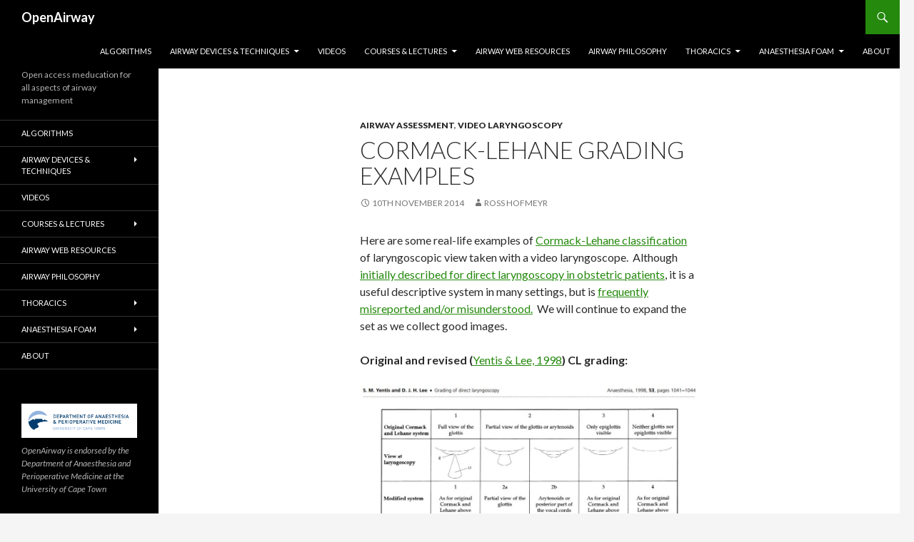

--- FILE ---
content_type: text/html; charset=UTF-8
request_url: https://openairway.org/cormack-lehane-grading-examples/
body_size: 11857
content:
<!DOCTYPE html>
<!--[if IE 7]>
<html class="ie ie7" lang="en-GB">
<![endif]-->
<!--[if IE 8]>
<html class="ie ie8" lang="en-GB">
<![endif]-->
<!--[if !(IE 7) & !(IE 8)]><!-->
<html lang="en-GB">
<!--<![endif]-->
<head>
	<meta charset="UTF-8">
	<meta name="viewport" content="width=device-width">
	<title>Cormack-Lehane Grading Examples | OpenAirway</title>
	<link rel="profile" href="https://gmpg.org/xfn/11">
	<link rel="pingback" href="https://openairway.org/xmlrpc.php">
	<!--[if lt IE 9]>
	<script src="https://openairway.org/wp-content/themes/twentyfourteen-wpcom/js/html5.js?ver=3.7.0"></script>
	<![endif]-->
	<meta name='robots' content='max-image-preview:large' />
	<style>img:is([sizes="auto" i], [sizes^="auto," i]) { contain-intrinsic-size: 3000px 1500px }</style>
	<link rel='dns-prefetch' href='//fonts.googleapis.com' />
<link href='https://fonts.gstatic.com' crossorigin rel='preconnect' />
<link rel="alternate" type="application/rss+xml" title="OpenAirway &raquo; Feed" href="https://openairway.org/feed/" />
<link rel="alternate" type="application/rss+xml" title="OpenAirway &raquo; Comments Feed" href="https://openairway.org/comments/feed/" />
<script>
window._wpemojiSettings = {"baseUrl":"https:\/\/s.w.org\/images\/core\/emoji\/16.0.1\/72x72\/","ext":".png","svgUrl":"https:\/\/s.w.org\/images\/core\/emoji\/16.0.1\/svg\/","svgExt":".svg","source":{"concatemoji":"https:\/\/openairway.org\/wp-includes\/js\/wp-emoji-release.min.js?ver=6.8.3"}};
/*! This file is auto-generated */
!function(s,n){var o,i,e;function c(e){try{var t={supportTests:e,timestamp:(new Date).valueOf()};sessionStorage.setItem(o,JSON.stringify(t))}catch(e){}}function p(e,t,n){e.clearRect(0,0,e.canvas.width,e.canvas.height),e.fillText(t,0,0);var t=new Uint32Array(e.getImageData(0,0,e.canvas.width,e.canvas.height).data),a=(e.clearRect(0,0,e.canvas.width,e.canvas.height),e.fillText(n,0,0),new Uint32Array(e.getImageData(0,0,e.canvas.width,e.canvas.height).data));return t.every(function(e,t){return e===a[t]})}function u(e,t){e.clearRect(0,0,e.canvas.width,e.canvas.height),e.fillText(t,0,0);for(var n=e.getImageData(16,16,1,1),a=0;a<n.data.length;a++)if(0!==n.data[a])return!1;return!0}function f(e,t,n,a){switch(t){case"flag":return n(e,"\ud83c\udff3\ufe0f\u200d\u26a7\ufe0f","\ud83c\udff3\ufe0f\u200b\u26a7\ufe0f")?!1:!n(e,"\ud83c\udde8\ud83c\uddf6","\ud83c\udde8\u200b\ud83c\uddf6")&&!n(e,"\ud83c\udff4\udb40\udc67\udb40\udc62\udb40\udc65\udb40\udc6e\udb40\udc67\udb40\udc7f","\ud83c\udff4\u200b\udb40\udc67\u200b\udb40\udc62\u200b\udb40\udc65\u200b\udb40\udc6e\u200b\udb40\udc67\u200b\udb40\udc7f");case"emoji":return!a(e,"\ud83e\udedf")}return!1}function g(e,t,n,a){var r="undefined"!=typeof WorkerGlobalScope&&self instanceof WorkerGlobalScope?new OffscreenCanvas(300,150):s.createElement("canvas"),o=r.getContext("2d",{willReadFrequently:!0}),i=(o.textBaseline="top",o.font="600 32px Arial",{});return e.forEach(function(e){i[e]=t(o,e,n,a)}),i}function t(e){var t=s.createElement("script");t.src=e,t.defer=!0,s.head.appendChild(t)}"undefined"!=typeof Promise&&(o="wpEmojiSettingsSupports",i=["flag","emoji"],n.supports={everything:!0,everythingExceptFlag:!0},e=new Promise(function(e){s.addEventListener("DOMContentLoaded",e,{once:!0})}),new Promise(function(t){var n=function(){try{var e=JSON.parse(sessionStorage.getItem(o));if("object"==typeof e&&"number"==typeof e.timestamp&&(new Date).valueOf()<e.timestamp+604800&&"object"==typeof e.supportTests)return e.supportTests}catch(e){}return null}();if(!n){if("undefined"!=typeof Worker&&"undefined"!=typeof OffscreenCanvas&&"undefined"!=typeof URL&&URL.createObjectURL&&"undefined"!=typeof Blob)try{var e="postMessage("+g.toString()+"("+[JSON.stringify(i),f.toString(),p.toString(),u.toString()].join(",")+"));",a=new Blob([e],{type:"text/javascript"}),r=new Worker(URL.createObjectURL(a),{name:"wpTestEmojiSupports"});return void(r.onmessage=function(e){c(n=e.data),r.terminate(),t(n)})}catch(e){}c(n=g(i,f,p,u))}t(n)}).then(function(e){for(var t in e)n.supports[t]=e[t],n.supports.everything=n.supports.everything&&n.supports[t],"flag"!==t&&(n.supports.everythingExceptFlag=n.supports.everythingExceptFlag&&n.supports[t]);n.supports.everythingExceptFlag=n.supports.everythingExceptFlag&&!n.supports.flag,n.DOMReady=!1,n.readyCallback=function(){n.DOMReady=!0}}).then(function(){return e}).then(function(){var e;n.supports.everything||(n.readyCallback(),(e=n.source||{}).concatemoji?t(e.concatemoji):e.wpemoji&&e.twemoji&&(t(e.twemoji),t(e.wpemoji)))}))}((window,document),window._wpemojiSettings);
</script>
<style id='wp-emoji-styles-inline-css'>

	img.wp-smiley, img.emoji {
		display: inline !important;
		border: none !important;
		box-shadow: none !important;
		height: 1em !important;
		width: 1em !important;
		margin: 0 0.07em !important;
		vertical-align: -0.1em !important;
		background: none !important;
		padding: 0 !important;
	}
</style>
<link rel='stylesheet' id='wp-block-library-css' href='https://openairway.org/wp-includes/css/dist/block-library/style.min.css?ver=6.8.3' media='all' />
<style id='wp-block-library-theme-inline-css'>
.wp-block-audio :where(figcaption){color:#555;font-size:13px;text-align:center}.is-dark-theme .wp-block-audio :where(figcaption){color:#ffffffa6}.wp-block-audio{margin:0 0 1em}.wp-block-code{border:1px solid #ccc;border-radius:4px;font-family:Menlo,Consolas,monaco,monospace;padding:.8em 1em}.wp-block-embed :where(figcaption){color:#555;font-size:13px;text-align:center}.is-dark-theme .wp-block-embed :where(figcaption){color:#ffffffa6}.wp-block-embed{margin:0 0 1em}.blocks-gallery-caption{color:#555;font-size:13px;text-align:center}.is-dark-theme .blocks-gallery-caption{color:#ffffffa6}:root :where(.wp-block-image figcaption){color:#555;font-size:13px;text-align:center}.is-dark-theme :root :where(.wp-block-image figcaption){color:#ffffffa6}.wp-block-image{margin:0 0 1em}.wp-block-pullquote{border-bottom:4px solid;border-top:4px solid;color:currentColor;margin-bottom:1.75em}.wp-block-pullquote cite,.wp-block-pullquote footer,.wp-block-pullquote__citation{color:currentColor;font-size:.8125em;font-style:normal;text-transform:uppercase}.wp-block-quote{border-left:.25em solid;margin:0 0 1.75em;padding-left:1em}.wp-block-quote cite,.wp-block-quote footer{color:currentColor;font-size:.8125em;font-style:normal;position:relative}.wp-block-quote:where(.has-text-align-right){border-left:none;border-right:.25em solid;padding-left:0;padding-right:1em}.wp-block-quote:where(.has-text-align-center){border:none;padding-left:0}.wp-block-quote.is-large,.wp-block-quote.is-style-large,.wp-block-quote:where(.is-style-plain){border:none}.wp-block-search .wp-block-search__label{font-weight:700}.wp-block-search__button{border:1px solid #ccc;padding:.375em .625em}:where(.wp-block-group.has-background){padding:1.25em 2.375em}.wp-block-separator.has-css-opacity{opacity:.4}.wp-block-separator{border:none;border-bottom:2px solid;margin-left:auto;margin-right:auto}.wp-block-separator.has-alpha-channel-opacity{opacity:1}.wp-block-separator:not(.is-style-wide):not(.is-style-dots){width:100px}.wp-block-separator.has-background:not(.is-style-dots){border-bottom:none;height:1px}.wp-block-separator.has-background:not(.is-style-wide):not(.is-style-dots){height:2px}.wp-block-table{margin:0 0 1em}.wp-block-table td,.wp-block-table th{word-break:normal}.wp-block-table :where(figcaption){color:#555;font-size:13px;text-align:center}.is-dark-theme .wp-block-table :where(figcaption){color:#ffffffa6}.wp-block-video :where(figcaption){color:#555;font-size:13px;text-align:center}.is-dark-theme .wp-block-video :where(figcaption){color:#ffffffa6}.wp-block-video{margin:0 0 1em}:root :where(.wp-block-template-part.has-background){margin-bottom:0;margin-top:0;padding:1.25em 2.375em}
</style>
<style id='classic-theme-styles-inline-css'>
/*! This file is auto-generated */
.wp-block-button__link{color:#fff;background-color:#32373c;border-radius:9999px;box-shadow:none;text-decoration:none;padding:calc(.667em + 2px) calc(1.333em + 2px);font-size:1.125em}.wp-block-file__button{background:#32373c;color:#fff;text-decoration:none}
</style>
<style id='global-styles-inline-css'>
:root{--wp--preset--aspect-ratio--square: 1;--wp--preset--aspect-ratio--4-3: 4/3;--wp--preset--aspect-ratio--3-4: 3/4;--wp--preset--aspect-ratio--3-2: 3/2;--wp--preset--aspect-ratio--2-3: 2/3;--wp--preset--aspect-ratio--16-9: 16/9;--wp--preset--aspect-ratio--9-16: 9/16;--wp--preset--color--black: #000;--wp--preset--color--cyan-bluish-gray: #abb8c3;--wp--preset--color--white: #fff;--wp--preset--color--pale-pink: #f78da7;--wp--preset--color--vivid-red: #cf2e2e;--wp--preset--color--luminous-vivid-orange: #ff6900;--wp--preset--color--luminous-vivid-amber: #fcb900;--wp--preset--color--light-green-cyan: #7bdcb5;--wp--preset--color--vivid-green-cyan: #00d084;--wp--preset--color--pale-cyan-blue: #8ed1fc;--wp--preset--color--vivid-cyan-blue: #0693e3;--wp--preset--color--vivid-purple: #9b51e0;--wp--preset--color--green: #24890d;--wp--preset--color--dark-gray: #2b2b2b;--wp--preset--color--medium-gray: #767676;--wp--preset--color--light-gray: #f5f5f5;--wp--preset--gradient--vivid-cyan-blue-to-vivid-purple: linear-gradient(135deg,rgba(6,147,227,1) 0%,rgb(155,81,224) 100%);--wp--preset--gradient--light-green-cyan-to-vivid-green-cyan: linear-gradient(135deg,rgb(122,220,180) 0%,rgb(0,208,130) 100%);--wp--preset--gradient--luminous-vivid-amber-to-luminous-vivid-orange: linear-gradient(135deg,rgba(252,185,0,1) 0%,rgba(255,105,0,1) 100%);--wp--preset--gradient--luminous-vivid-orange-to-vivid-red: linear-gradient(135deg,rgba(255,105,0,1) 0%,rgb(207,46,46) 100%);--wp--preset--gradient--very-light-gray-to-cyan-bluish-gray: linear-gradient(135deg,rgb(238,238,238) 0%,rgb(169,184,195) 100%);--wp--preset--gradient--cool-to-warm-spectrum: linear-gradient(135deg,rgb(74,234,220) 0%,rgb(151,120,209) 20%,rgb(207,42,186) 40%,rgb(238,44,130) 60%,rgb(251,105,98) 80%,rgb(254,248,76) 100%);--wp--preset--gradient--blush-light-purple: linear-gradient(135deg,rgb(255,206,236) 0%,rgb(152,150,240) 100%);--wp--preset--gradient--blush-bordeaux: linear-gradient(135deg,rgb(254,205,165) 0%,rgb(254,45,45) 50%,rgb(107,0,62) 100%);--wp--preset--gradient--luminous-dusk: linear-gradient(135deg,rgb(255,203,112) 0%,rgb(199,81,192) 50%,rgb(65,88,208) 100%);--wp--preset--gradient--pale-ocean: linear-gradient(135deg,rgb(255,245,203) 0%,rgb(182,227,212) 50%,rgb(51,167,181) 100%);--wp--preset--gradient--electric-grass: linear-gradient(135deg,rgb(202,248,128) 0%,rgb(113,206,126) 100%);--wp--preset--gradient--midnight: linear-gradient(135deg,rgb(2,3,129) 0%,rgb(40,116,252) 100%);--wp--preset--font-size--small: 13px;--wp--preset--font-size--medium: 20px;--wp--preset--font-size--large: 36px;--wp--preset--font-size--x-large: 42px;--wp--preset--spacing--20: 0.44rem;--wp--preset--spacing--30: 0.67rem;--wp--preset--spacing--40: 1rem;--wp--preset--spacing--50: 1.5rem;--wp--preset--spacing--60: 2.25rem;--wp--preset--spacing--70: 3.38rem;--wp--preset--spacing--80: 5.06rem;--wp--preset--shadow--natural: 6px 6px 9px rgba(0, 0, 0, 0.2);--wp--preset--shadow--deep: 12px 12px 50px rgba(0, 0, 0, 0.4);--wp--preset--shadow--sharp: 6px 6px 0px rgba(0, 0, 0, 0.2);--wp--preset--shadow--outlined: 6px 6px 0px -3px rgba(255, 255, 255, 1), 6px 6px rgba(0, 0, 0, 1);--wp--preset--shadow--crisp: 6px 6px 0px rgba(0, 0, 0, 1);}:where(.is-layout-flex){gap: 0.5em;}:where(.is-layout-grid){gap: 0.5em;}body .is-layout-flex{display: flex;}.is-layout-flex{flex-wrap: wrap;align-items: center;}.is-layout-flex > :is(*, div){margin: 0;}body .is-layout-grid{display: grid;}.is-layout-grid > :is(*, div){margin: 0;}:where(.wp-block-columns.is-layout-flex){gap: 2em;}:where(.wp-block-columns.is-layout-grid){gap: 2em;}:where(.wp-block-post-template.is-layout-flex){gap: 1.25em;}:where(.wp-block-post-template.is-layout-grid){gap: 1.25em;}.has-black-color{color: var(--wp--preset--color--black) !important;}.has-cyan-bluish-gray-color{color: var(--wp--preset--color--cyan-bluish-gray) !important;}.has-white-color{color: var(--wp--preset--color--white) !important;}.has-pale-pink-color{color: var(--wp--preset--color--pale-pink) !important;}.has-vivid-red-color{color: var(--wp--preset--color--vivid-red) !important;}.has-luminous-vivid-orange-color{color: var(--wp--preset--color--luminous-vivid-orange) !important;}.has-luminous-vivid-amber-color{color: var(--wp--preset--color--luminous-vivid-amber) !important;}.has-light-green-cyan-color{color: var(--wp--preset--color--light-green-cyan) !important;}.has-vivid-green-cyan-color{color: var(--wp--preset--color--vivid-green-cyan) !important;}.has-pale-cyan-blue-color{color: var(--wp--preset--color--pale-cyan-blue) !important;}.has-vivid-cyan-blue-color{color: var(--wp--preset--color--vivid-cyan-blue) !important;}.has-vivid-purple-color{color: var(--wp--preset--color--vivid-purple) !important;}.has-black-background-color{background-color: var(--wp--preset--color--black) !important;}.has-cyan-bluish-gray-background-color{background-color: var(--wp--preset--color--cyan-bluish-gray) !important;}.has-white-background-color{background-color: var(--wp--preset--color--white) !important;}.has-pale-pink-background-color{background-color: var(--wp--preset--color--pale-pink) !important;}.has-vivid-red-background-color{background-color: var(--wp--preset--color--vivid-red) !important;}.has-luminous-vivid-orange-background-color{background-color: var(--wp--preset--color--luminous-vivid-orange) !important;}.has-luminous-vivid-amber-background-color{background-color: var(--wp--preset--color--luminous-vivid-amber) !important;}.has-light-green-cyan-background-color{background-color: var(--wp--preset--color--light-green-cyan) !important;}.has-vivid-green-cyan-background-color{background-color: var(--wp--preset--color--vivid-green-cyan) !important;}.has-pale-cyan-blue-background-color{background-color: var(--wp--preset--color--pale-cyan-blue) !important;}.has-vivid-cyan-blue-background-color{background-color: var(--wp--preset--color--vivid-cyan-blue) !important;}.has-vivid-purple-background-color{background-color: var(--wp--preset--color--vivid-purple) !important;}.has-black-border-color{border-color: var(--wp--preset--color--black) !important;}.has-cyan-bluish-gray-border-color{border-color: var(--wp--preset--color--cyan-bluish-gray) !important;}.has-white-border-color{border-color: var(--wp--preset--color--white) !important;}.has-pale-pink-border-color{border-color: var(--wp--preset--color--pale-pink) !important;}.has-vivid-red-border-color{border-color: var(--wp--preset--color--vivid-red) !important;}.has-luminous-vivid-orange-border-color{border-color: var(--wp--preset--color--luminous-vivid-orange) !important;}.has-luminous-vivid-amber-border-color{border-color: var(--wp--preset--color--luminous-vivid-amber) !important;}.has-light-green-cyan-border-color{border-color: var(--wp--preset--color--light-green-cyan) !important;}.has-vivid-green-cyan-border-color{border-color: var(--wp--preset--color--vivid-green-cyan) !important;}.has-pale-cyan-blue-border-color{border-color: var(--wp--preset--color--pale-cyan-blue) !important;}.has-vivid-cyan-blue-border-color{border-color: var(--wp--preset--color--vivid-cyan-blue) !important;}.has-vivid-purple-border-color{border-color: var(--wp--preset--color--vivid-purple) !important;}.has-vivid-cyan-blue-to-vivid-purple-gradient-background{background: var(--wp--preset--gradient--vivid-cyan-blue-to-vivid-purple) !important;}.has-light-green-cyan-to-vivid-green-cyan-gradient-background{background: var(--wp--preset--gradient--light-green-cyan-to-vivid-green-cyan) !important;}.has-luminous-vivid-amber-to-luminous-vivid-orange-gradient-background{background: var(--wp--preset--gradient--luminous-vivid-amber-to-luminous-vivid-orange) !important;}.has-luminous-vivid-orange-to-vivid-red-gradient-background{background: var(--wp--preset--gradient--luminous-vivid-orange-to-vivid-red) !important;}.has-very-light-gray-to-cyan-bluish-gray-gradient-background{background: var(--wp--preset--gradient--very-light-gray-to-cyan-bluish-gray) !important;}.has-cool-to-warm-spectrum-gradient-background{background: var(--wp--preset--gradient--cool-to-warm-spectrum) !important;}.has-blush-light-purple-gradient-background{background: var(--wp--preset--gradient--blush-light-purple) !important;}.has-blush-bordeaux-gradient-background{background: var(--wp--preset--gradient--blush-bordeaux) !important;}.has-luminous-dusk-gradient-background{background: var(--wp--preset--gradient--luminous-dusk) !important;}.has-pale-ocean-gradient-background{background: var(--wp--preset--gradient--pale-ocean) !important;}.has-electric-grass-gradient-background{background: var(--wp--preset--gradient--electric-grass) !important;}.has-midnight-gradient-background{background: var(--wp--preset--gradient--midnight) !important;}.has-small-font-size{font-size: var(--wp--preset--font-size--small) !important;}.has-medium-font-size{font-size: var(--wp--preset--font-size--medium) !important;}.has-large-font-size{font-size: var(--wp--preset--font-size--large) !important;}.has-x-large-font-size{font-size: var(--wp--preset--font-size--x-large) !important;}
:where(.wp-block-post-template.is-layout-flex){gap: 1.25em;}:where(.wp-block-post-template.is-layout-grid){gap: 1.25em;}
:where(.wp-block-columns.is-layout-flex){gap: 2em;}:where(.wp-block-columns.is-layout-grid){gap: 2em;}
:root :where(.wp-block-pullquote){font-size: 1.5em;line-height: 1.6;}
</style>
<link rel='stylesheet' id='twentyfourteen-lato-css' href='https://fonts.googleapis.com/css?family=Lato%3A300%2C400%2C700%2C900%2C300italic%2C400italic%2C700italic&#038;subset=latin%2Clatin-ext&#038;display=fallback' media='all' />
<link rel='stylesheet' id='genericons-css' href='https://openairway.org/wp-content/themes/twentyfourteen-wpcom/genericons/genericons.css?ver=3.0.3' media='all' />
<link rel='stylesheet' id='twentyfourteen-style-css' href='https://openairway.org/wp-content/themes/twentyfourteen-wpcom/style.css?ver=20201020' media='all' />
<link rel='stylesheet' id='twentyfourteen-block-style-css' href='https://openairway.org/wp-content/themes/twentyfourteen-wpcom/css/blocks.css?ver=20190102' media='all' />
<!--[if lt IE 9]>
<link rel='stylesheet' id='twentyfourteen-ie-css' href='https://openairway.org/wp-content/themes/twentyfourteen-wpcom/css/ie.css?ver=20140701' media='all' />
<![endif]-->
<script src="https://openairway.org/wp-includes/js/jquery/jquery.min.js?ver=3.7.1" id="jquery-core-js"></script>
<script src="https://openairway.org/wp-includes/js/jquery/jquery-migrate.min.js?ver=3.4.1" id="jquery-migrate-js"></script>
<link rel="https://api.w.org/" href="https://openairway.org/wp-json/" /><link rel="alternate" title="JSON" type="application/json" href="https://openairway.org/wp-json/wp/v2/posts/109" /><link rel="EditURI" type="application/rsd+xml" title="RSD" href="https://openairway.org/xmlrpc.php?rsd" />
<meta name="generator" content="WordPress 6.8.3" />
<link rel="canonical" href="https://openairway.org/cormack-lehane-grading-examples/" />
<link rel='shortlink' href='https://openairway.org/?p=109' />
<link rel="alternate" title="oEmbed (JSON)" type="application/json+oembed" href="https://openairway.org/wp-json/oembed/1.0/embed?url=https%3A%2F%2Fopenairway.org%2Fcormack-lehane-grading-examples%2F" />
<link rel="alternate" title="oEmbed (XML)" type="text/xml+oembed" href="https://openairway.org/wp-json/oembed/1.0/embed?url=https%3A%2F%2Fopenairway.org%2Fcormack-lehane-grading-examples%2F&#038;format=xml" />
<link rel="icon" href="https://openairway.org/wp-content/uploads/2015/09/cropped-Open-Airway-RGB-32x32.jpg" sizes="32x32" />
<link rel="icon" href="https://openairway.org/wp-content/uploads/2015/09/cropped-Open-Airway-RGB-192x192.jpg" sizes="192x192" />
<link rel="apple-touch-icon" href="https://openairway.org/wp-content/uploads/2015/09/cropped-Open-Airway-RGB-180x180.jpg" />
<meta name="msapplication-TileImage" content="https://openairway.org/wp-content/uploads/2015/09/cropped-Open-Airway-RGB-270x270.jpg" />
</head>

<body class="wp-singular post-template-default single single-post postid-109 single-format-standard wp-embed-responsive wp-theme-twentyfourteen-wpcom masthead-fixed full-width singular">
<div id="page" class="hfeed site">
	
	<header id="masthead" class="site-header">
		<div class="header-main">
			<h1 class="site-title"><a href="https://openairway.org/" rel="home">OpenAirway</a></h1>

			<div class="search-toggle">
				<a href="#search-container" class="screen-reader-text" aria-expanded="false" aria-controls="search-container">Search</a>
			</div>

			<nav id="primary-navigation" class="site-navigation primary-navigation">
				<button class="menu-toggle">Primary Menu</button>
				<a class="screen-reader-text skip-link" href="#content">Skip to content</a>
				<div class="menu-main-menu-container"><ul id="primary-menu" class="nav-menu"><li id="menu-item-19" class="menu-item menu-item-type-post_type menu-item-object-page menu-item-19"><a href="https://openairway.org/algorithms/">Algorithms</a></li>
<li id="menu-item-72" class="menu-item menu-item-type-post_type menu-item-object-page menu-item-has-children menu-item-72"><a href="https://openairway.org/airway-devices/">Airway Devices &#038; Techniques</a>
<ul class="sub-menu">
	<li id="menu-item-539" class="menu-item menu-item-type-post_type menu-item-object-page menu-item-539"><a href="https://openairway.org/airway-devices/face-mask/">Face mask</a></li>
	<li id="menu-item-545" class="menu-item menu-item-type-post_type menu-item-object-page menu-item-545"><a href="https://openairway.org/airway-devices/laryngoscopy-intubation/">Laryngoscopy &#038; Intubation</a></li>
	<li id="menu-item-480" class="menu-item menu-item-type-post_type menu-item-object-page menu-item-480"><a href="https://openairway.org/airway-devices/supraglottics/">Supraglottics</a></li>
	<li id="menu-item-565" class="menu-item menu-item-type-post_type menu-item-object-page menu-item-565"><a href="https://openairway.org/airway-devices/surgical-airway/">Surgical Airway</a></li>
	<li id="menu-item-1315" class="menu-item menu-item-type-post_type menu-item-object-page menu-item-1315"><a href="https://openairway.org/airway-devices/airway-ultrasound/">Airway Ultrasound</a></li>
</ul>
</li>
<li id="menu-item-18" class="menu-item menu-item-type-post_type menu-item-object-page menu-item-18"><a href="https://openairway.org/videos/">Videos</a></li>
<li id="menu-item-959" class="menu-item menu-item-type-post_type menu-item-object-page menu-item-has-children menu-item-959"><a href="https://openairway.org/courses-lectures/">Courses &#038; Lectures</a>
<ul class="sub-menu">
	<li id="menu-item-962" class="menu-item menu-item-type-post_type menu-item-object-page menu-item-has-children menu-item-962"><a href="https://openairway.org/courses/">Airway &#038; Thoracic Skills Workshops &#038; Courses</a>
	<ul class="sub-menu">
		<li id="menu-item-967" class="menu-item menu-item-type-post_type menu-item-object-page menu-item-967"><a href="https://openairway.org/courses/core-airway-skills/">Core Airway Skills</a></li>
		<li id="menu-item-966" class="menu-item menu-item-type-post_type menu-item-object-page menu-item-966"><a href="https://openairway.org/courses/aeiou/">AEIOU</a></li>
		<li id="menu-item-965" class="menu-item menu-item-type-post_type menu-item-object-page menu-item-965"><a href="https://openairway.org/courses/thoracic-anaesthesia-skills/">Thoracic Anaesthesia Skills</a></li>
		<li id="menu-item-963" class="menu-item menu-item-type-post_type menu-item-object-page menu-item-963"><a href="https://openairway.org/courses/sharedairway/">Shared Airway</a></li>
	</ul>
</li>
	<li id="menu-item-960" class="menu-item menu-item-type-post_type menu-item-object-page menu-item-960"><a href="https://openairway.org/nairobi-airway-2017/">Nairobi Airway Course 2017</a></li>
	<li id="menu-item-961" class="menu-item menu-item-type-post_type menu-item-object-page menu-item-961"><a href="https://openairway.org/fca1arc-endoscopic-airway/">FCA1 Anaesthesia Refresher Course: Endoscopic Airway Equipment Workshop</a></li>
	<li id="menu-item-964" class="menu-item menu-item-type-post_type menu-item-object-page menu-item-964"><a href="https://openairway.org/courses/pacsa2016/">PACSA 2016 Workshop</a></li>
</ul>
</li>
<li id="menu-item-64" class="menu-item menu-item-type-post_type menu-item-object-page menu-item-64"><a href="https://openairway.org/airway-web-resources/">Airway Web Resources</a></li>
<li id="menu-item-89" class="menu-item menu-item-type-post_type menu-item-object-page menu-item-89"><a href="https://openairway.org/airway-philosophy/">Airway Philosophy</a></li>
<li id="menu-item-409" class="menu-item menu-item-type-post_type menu-item-object-page menu-item-has-children menu-item-409"><a href="https://openairway.org/thoracics/">Thoracics</a>
<ul class="sub-menu">
	<li id="menu-item-1314" class="menu-item menu-item-type-post_type menu-item-object-page menu-item-1314"><a href="https://openairway.org/trr/">Tracheal Resection &#038; Reconstruction</a></li>
</ul>
</li>
<li id="menu-item-145" class="menu-item menu-item-type-post_type menu-item-object-page menu-item-has-children menu-item-145"><a href="https://openairway.org/anaesthesia-foam/">Anaesthesia FOAM</a>
<ul class="sub-menu">
	<li id="menu-item-516" class="menu-item menu-item-type-post_type menu-item-object-page menu-item-516"><a href="https://openairway.org/the-shared-airway/">The Shared Airway</a></li>
	<li id="menu-item-515" class="menu-item menu-item-type-post_type menu-item-object-page menu-item-515"><a href="https://openairway.org/uct-anaesthesia-webcast/">UCT Anaesthesia Lecture Webcast Series</a></li>
</ul>
</li>
<li id="menu-item-17" class="menu-item menu-item-type-post_type menu-item-object-page menu-item-17"><a href="https://openairway.org/about/">About</a></li>
</ul></div>			</nav>
		</div>

		<div id="search-container" class="search-box-wrapper hide">
			<div class="search-box">
				<form role="search" method="get" class="search-form" action="https://openairway.org/">
				<label>
					<span class="screen-reader-text">Search for:</span>
					<input type="search" class="search-field" placeholder="Search &hellip;" value="" name="s" />
				</label>
				<input type="submit" class="search-submit" value="Search" />
			</form>			</div>
		</div>
	</header><!-- #masthead -->

	<div id="main" class="site-main">

	<div id="primary" class="content-area">
		<div id="content" class="site-content" role="main">
			
<article id="post-109" class="post-109 post type-post status-publish format-standard hentry category-airway-assessment category-video-laryngoscopy tag-c-mac tag-cl tag-cl-grade tag-cmac tag-cormack tag-cormack-lehane tag-lehane tag-storz tag-viedoelaryngoscopy">
	
	<header class="entry-header">
				<div class="entry-meta">
			<span class="cat-links"><a href="https://openairway.org/category/airway-assessment/" rel="category tag">Airway Assessment</a>, <a href="https://openairway.org/category/video-laryngoscopy/" rel="category tag">Video laryngoscopy</a></span>
		</div>
			<h1 class="entry-title">Cormack-Lehane Grading Examples</h1>
		<div class="entry-meta">
			<span class="entry-date"><a href="https://openairway.org/cormack-lehane-grading-examples/" rel="bookmark"><time class="entry-date" datetime="2014-11-10T12:35:29+02:00">10th November 2014</time></a></span> <span class="byline"><span class="author vcard"><a class="url fn n" href="https://openairway.org/author/ross/" rel="author">Ross Hofmeyr</a></span></span>		</div><!-- .entry-meta -->
	</header><!-- .entry-header -->

		<div class="entry-content">
		<p>Here are some real-life examples of <a title="Cormack-Lehane classification on Wikipedia" href="http://en.wikipedia.org/wiki/Cormack-Lehane_classification_system" target="_blank" rel="noopener">Cormack-Lehane classification</a> of laryngoscopic view taken with a video laryngoscope.  Although <a title="Cormack &amp; Lehane's original description" href="http://onlinelibrary.wiley.com/doi/10.1111/j.1365-2044.1984.tb08932.x/pdf" target="_blank" rel="noopener">initially described for direct laryngoscopy in obstetric patients</a>, it is a useful descriptive system in many settings, but is <a title="Cormack-Lehane revisited, BJA" href="http://bja.oxfordjournals.org/content/105/2/220.full.pdf+html" target="_blank" rel="noopener">frequently misreported and/or misunderstood.</a>  We will continue to expand the set as we collect good images.</p>
<p><strong>Original and revised (</strong><a href="http://onlinelibrary.wiley.com/doi/10.1046/j.1365-2044.1998.00605.x/pdf" target="_blank" rel="noopener">Yentis &amp; Lee, 1998</a><strong>) CL grading:</strong></p>
<figure id="attachment_115" aria-describedby="caption-attachment-115" style="width: 800px" class="wp-caption alignnone"><a href="http://onlinelibrary.wiley.com/doi/10.1046/j.1365-2044.1998.00605.x/pdf"><img fetchpriority="high" decoding="async" class="wp-image-115" src="https://openairway.org/wp-content/uploads/2014/11/Yentis_Lee_CL_revisited_anaesthesia_1998-640x288.jpg" alt="" width="800" height="360" srcset="https://openairway.org/wp-content/uploads/2014/11/Yentis_Lee_CL_revisited_anaesthesia_1998-640x288.jpg 640w, https://openairway.org/wp-content/uploads/2014/11/Yentis_Lee_CL_revisited_anaesthesia_1998-200x90.jpg 200w, https://openairway.org/wp-content/uploads/2014/11/Yentis_Lee_CL_revisited_anaesthesia_1998.jpg 1024w" sizes="(max-width: 800px) 100vw, 800px" /></a><figcaption id="caption-attachment-115" class="wp-caption-text">Click to access the paper in Anaesthesiology, 1998</figcaption></figure>
<p>Colour-coded to make it a little easier to read:</p>
<p><img decoding="async" class="aligncenter size-full wp-image-1219" src="https://openairway.org/wp-content/uploads/2014/11/Modified_cormack_lehane.png" alt="" width="965" height="411" srcset="https://openairway.org/wp-content/uploads/2014/11/Modified_cormack_lehane.png 965w, https://openairway.org/wp-content/uploads/2014/11/Modified_cormack_lehane-200x85.png 200w, https://openairway.org/wp-content/uploads/2014/11/Modified_cormack_lehane-640x273.png 640w, https://openairway.org/wp-content/uploads/2014/11/Modified_cormack_lehane-768x327.png 768w" sizes="(max-width: 965px) 100vw, 965px" /></p>
<p>&#8230;and here from the CoPilot VL material, a more anatomically-correct sketch which shows the distinction between 2a and 2b clearly:<br />
<img decoding="async" class="aligncenter size-large wp-image-1217" src="https://openairway.org/wp-content/uploads/2014/11/cl-grade.jpg" alt="" width="474" height="88" srcset="https://openairway.org/wp-content/uploads/2014/11/cl-grade.jpg 649w, https://openairway.org/wp-content/uploads/2014/11/cl-grade-200x37.jpg 200w, https://openairway.org/wp-content/uploads/2014/11/cl-grade-640x119.jpg 640w" sizes="(max-width: 474px) 100vw, 474px" /></p>
<p><strong>Cormack–Lehane 1:</strong><a href="https://openairway.org/wp-content/uploads/2014/11/2014.03.31_08.06.38-Cormack-Lehane-1-POGO-90.jpg"><img loading="lazy" decoding="async" class="alignnone size-full wp-image-114" src="https://openairway.org/wp-content/uploads/2014/11/2014.03.31_08.06.38-Cormack-Lehane-1-POGO-90.jpg" alt="Cormack-Lehane 1" width="640" height="480" srcset="https://openairway.org/wp-content/uploads/2014/11/2014.03.31_08.06.38-Cormack-Lehane-1-POGO-90.jpg 640w, https://openairway.org/wp-content/uploads/2014/11/2014.03.31_08.06.38-Cormack-Lehane-1-POGO-90-200x150.jpg 200w" sizes="auto, (max-width: 640px) 100vw, 640px" /></a></p>
<p><strong>Cormack-Lehane 2a:</strong><img loading="lazy" decoding="async" class="alignnone size-full wp-image-118" src="https://openairway.org/wp-content/uploads/2014/11/2012.03.24_17.32.18-CL2a.jpg" alt="Cormack-Lehane 2a" width="640" height="480" srcset="https://openairway.org/wp-content/uploads/2014/11/2012.03.24_17.32.18-CL2a.jpg 640w, https://openairway.org/wp-content/uploads/2014/11/2012.03.24_17.32.18-CL2a-200x150.jpg 200w" sizes="auto, (max-width: 640px) 100vw, 640px" /></p>
<p><strong>Cormack-Lehane 2b:</strong><a href="https://openairway.org/wp-content/uploads/2014/11/2014.02.03_10.21.59-Cormack-Lehane-3a.jpg"><img loading="lazy" decoding="async" class="alignnone size-medium wp-image-112" src="https://openairway.org/wp-content/uploads/2014/11/2014.01.16_08.04.59-Cormack-Lehane-2b-nearly-3.jpg" alt="2014.01.16_08.04.59 Cormack-Lehane 2b (nearly 3)" width="640" height="480" srcset="https://openairway.org/wp-content/uploads/2014/11/2014.01.16_08.04.59-Cormack-Lehane-2b-nearly-3.jpg 640w, https://openairway.org/wp-content/uploads/2014/11/2014.01.16_08.04.59-Cormack-Lehane-2b-nearly-3-200x150.jpg 200w" sizes="auto, (max-width: 640px) 100vw, 640px" /></a></p>
<p><strong>Cormack-Lehane 3:</strong><a href="https://openairway.org/wp-content/uploads/2014/11/2014.02.03_10.21.59-Cormack-Lehane-3a.jpg"><img loading="lazy" decoding="async" class="alignnone size-medium wp-image-111" src="https://openairway.org/wp-content/uploads/2014/11/2014.02.03_10.21.59-Cormack-Lehane-3a.jpg" alt="2014.02.03_10.21.59 Cormack-Lehane 3a" width="640" height="480" srcset="https://openairway.org/wp-content/uploads/2014/11/2014.02.03_10.21.59-Cormack-Lehane-3a.jpg 640w, https://openairway.org/wp-content/uploads/2014/11/2014.02.03_10.21.59-Cormack-Lehane-3a-200x150.jpg 200w" sizes="auto, (max-width: 640px) 100vw, 640px" /></a></p>
<p><strong>Cormack-Lehane 4:</strong><a href="https://openairway.org/wp-content/uploads/2014/11/2014.02.03_10.21.59-Cormack-Lehane-3a.jpg"><img loading="lazy" decoding="async" class="alignnone size-medium wp-image-119" src="https://openairway.org/wp-content/uploads/2014/11/2013.09.20_11.19.39_tongue-CL4.jpg" alt="2013.09.20_11.19.39_tongue CL4" width="640" height="480" srcset="https://openairway.org/wp-content/uploads/2014/11/2013.09.20_11.19.39_tongue-CL4.jpg 640w, https://openairway.org/wp-content/uploads/2014/11/2013.09.20_11.19.39_tongue-CL4-200x150.jpg 200w" sizes="auto, (max-width: 640px) 100vw, 640px" /></a></p>
<p>See the original article by RS Cormack and J Lehane in <a href="http://onlinelibrary.wiley.com/doi/10.1111/j.1365-2044.1984.tb08932.x/pdf" target="_blank" rel="noopener">Anaesthesia, 1994;(39):1105-1111</a>.</p>
<p>Various modifications to this scheme have been proposed for use with video laryngoscopy (VL), including suggestions by Cook and Fremantle:</p>
<p><a href="https://openairway.org/wp-content/uploads/2014/11/CrY_redUsAAbNj-.jpg"><img loading="lazy" decoding="async" class="aligncenter size-large wp-image-629" src="https://openairway.org/wp-content/uploads/2014/11/CrY_redUsAAbNj--1024x288.jpg" alt="cry_redusaabnj" width="474" height="133" srcset="https://openairway.org/wp-content/uploads/2014/11/CrY_redUsAAbNj--1024x288.jpg 1024w, https://openairway.org/wp-content/uploads/2014/11/CrY_redUsAAbNj--200x56.jpg 200w, https://openairway.org/wp-content/uploads/2014/11/CrY_redUsAAbNj--640x180.jpg 640w, https://openairway.org/wp-content/uploads/2014/11/CrY_redUsAAbNj--768x216.jpg 768w, https://openairway.org/wp-content/uploads/2014/11/CrY_redUsAAbNj-.jpg 1144w" sizes="auto, (max-width: 474px) 100vw, 474px" /></a></p>
<p><a href="https://openairway.org/wp-content/uploads/2014/11/Freemantly-VL-grading.jpg"><img loading="lazy" decoding="async" class="aligncenter size-full wp-image-630" src="https://openairway.org/wp-content/uploads/2014/11/Freemantly-VL-grading.jpg" alt="freemantly-vl-grading" width="375" height="229" srcset="https://openairway.org/wp-content/uploads/2014/11/Freemantly-VL-grading.jpg 375w, https://openairway.org/wp-content/uploads/2014/11/Freemantly-VL-grading-200x122.jpg 200w" sizes="auto, (max-width: 375px) 100vw, 375px" /></a></p>
<p>&nbsp;</p>
	</div><!-- .entry-content -->
	
	<footer class="entry-meta"><span class="tag-links"><a href="https://openairway.org/tag/c-mac/" rel="tag">c-mac</a><a href="https://openairway.org/tag/cl/" rel="tag">CL</a><a href="https://openairway.org/tag/cl-grade/" rel="tag">CL grade</a><a href="https://openairway.org/tag/cmac/" rel="tag">CMAC</a><a href="https://openairway.org/tag/cormack/" rel="tag">cormack</a><a href="https://openairway.org/tag/cormack-lehane/" rel="tag">cormack-lehane</a><a href="https://openairway.org/tag/lehane/" rel="tag">lehane</a><a href="https://openairway.org/tag/storz/" rel="tag">Storz</a><a href="https://openairway.org/tag/viedoelaryngoscopy/" rel="tag">viedoelaryngoscopy</a></span></footer></article><!-- #post-109 -->
		<nav class="navigation post-navigation">
		<h1 class="screen-reader-text">Post navigation</h1>
		<div class="nav-links">
			<a href="https://openairway.org/totaltrack-for-intubation-in-osa/" rel="prev"><span class="meta-nav">Previous Post</span>TotalTrack for Intubation in OSA</a><a href="https://openairway.org/edible-surgical-airway-model/" rel="next"><span class="meta-nav">Next Post</span>Edible surgical airway model</a>			</div><!-- .nav-links -->
		</nav><!-- .navigation -->
				</div><!-- #content -->
	</div><!-- #primary -->

<div id="secondary">
			<h2 class="site-description">Open access meducation for all aspects of airway management</h2>
	
		<nav class="navigation site-navigation secondary-navigation">
		<div class="menu-main-menu-container"><ul id="menu-main-menu" class="menu"><li class="menu-item menu-item-type-post_type menu-item-object-page menu-item-19"><a href="https://openairway.org/algorithms/">Algorithms</a></li>
<li class="menu-item menu-item-type-post_type menu-item-object-page menu-item-has-children menu-item-72"><a href="https://openairway.org/airway-devices/">Airway Devices &#038; Techniques</a>
<ul class="sub-menu">
	<li class="menu-item menu-item-type-post_type menu-item-object-page menu-item-539"><a href="https://openairway.org/airway-devices/face-mask/">Face mask</a></li>
	<li class="menu-item menu-item-type-post_type menu-item-object-page menu-item-545"><a href="https://openairway.org/airway-devices/laryngoscopy-intubation/">Laryngoscopy &#038; Intubation</a></li>
	<li class="menu-item menu-item-type-post_type menu-item-object-page menu-item-480"><a href="https://openairway.org/airway-devices/supraglottics/">Supraglottics</a></li>
	<li class="menu-item menu-item-type-post_type menu-item-object-page menu-item-565"><a href="https://openairway.org/airway-devices/surgical-airway/">Surgical Airway</a></li>
	<li class="menu-item menu-item-type-post_type menu-item-object-page menu-item-1315"><a href="https://openairway.org/airway-devices/airway-ultrasound/">Airway Ultrasound</a></li>
</ul>
</li>
<li class="menu-item menu-item-type-post_type menu-item-object-page menu-item-18"><a href="https://openairway.org/videos/">Videos</a></li>
<li class="menu-item menu-item-type-post_type menu-item-object-page menu-item-has-children menu-item-959"><a href="https://openairway.org/courses-lectures/">Courses &#038; Lectures</a>
<ul class="sub-menu">
	<li class="menu-item menu-item-type-post_type menu-item-object-page menu-item-has-children menu-item-962"><a href="https://openairway.org/courses/">Airway &#038; Thoracic Skills Workshops &#038; Courses</a>
	<ul class="sub-menu">
		<li class="menu-item menu-item-type-post_type menu-item-object-page menu-item-967"><a href="https://openairway.org/courses/core-airway-skills/">Core Airway Skills</a></li>
		<li class="menu-item menu-item-type-post_type menu-item-object-page menu-item-966"><a href="https://openairway.org/courses/aeiou/">AEIOU</a></li>
		<li class="menu-item menu-item-type-post_type menu-item-object-page menu-item-965"><a href="https://openairway.org/courses/thoracic-anaesthesia-skills/">Thoracic Anaesthesia Skills</a></li>
		<li class="menu-item menu-item-type-post_type menu-item-object-page menu-item-963"><a href="https://openairway.org/courses/sharedairway/">Shared Airway</a></li>
	</ul>
</li>
	<li class="menu-item menu-item-type-post_type menu-item-object-page menu-item-960"><a href="https://openairway.org/nairobi-airway-2017/">Nairobi Airway Course 2017</a></li>
	<li class="menu-item menu-item-type-post_type menu-item-object-page menu-item-961"><a href="https://openairway.org/fca1arc-endoscopic-airway/">FCA1 Anaesthesia Refresher Course: Endoscopic Airway Equipment Workshop</a></li>
	<li class="menu-item menu-item-type-post_type menu-item-object-page menu-item-964"><a href="https://openairway.org/courses/pacsa2016/">PACSA 2016 Workshop</a></li>
</ul>
</li>
<li class="menu-item menu-item-type-post_type menu-item-object-page menu-item-64"><a href="https://openairway.org/airway-web-resources/">Airway Web Resources</a></li>
<li class="menu-item menu-item-type-post_type menu-item-object-page menu-item-89"><a href="https://openairway.org/airway-philosophy/">Airway Philosophy</a></li>
<li class="menu-item menu-item-type-post_type menu-item-object-page menu-item-has-children menu-item-409"><a href="https://openairway.org/thoracics/">Thoracics</a>
<ul class="sub-menu">
	<li class="menu-item menu-item-type-post_type menu-item-object-page menu-item-1314"><a href="https://openairway.org/trr/">Tracheal Resection &#038; Reconstruction</a></li>
</ul>
</li>
<li class="menu-item menu-item-type-post_type menu-item-object-page menu-item-has-children menu-item-145"><a href="https://openairway.org/anaesthesia-foam/">Anaesthesia FOAM</a>
<ul class="sub-menu">
	<li class="menu-item menu-item-type-post_type menu-item-object-page menu-item-516"><a href="https://openairway.org/the-shared-airway/">The Shared Airway</a></li>
	<li class="menu-item menu-item-type-post_type menu-item-object-page menu-item-515"><a href="https://openairway.org/uct-anaesthesia-webcast/">UCT Anaesthesia Lecture Webcast Series</a></li>
</ul>
</li>
<li class="menu-item menu-item-type-post_type menu-item-object-page menu-item-17"><a href="https://openairway.org/about/">About</a></li>
</ul></div>	</nav>
	
		<div id="primary-sidebar" class="primary-sidebar widget-area" role="complementary">
		<aside id="media_image-2" class="widget widget_media_image"><figure style="width: 2362px" class="wp-caption alignnone"><a href="http://www.anaesthesia.uct.ac.za/" target="_blank"><img width="2362" height="702" src="https://openairway.org/wp-content/uploads/2016/09/DepartmenttAnaesthesiaPerioperativeMedicine_logo.jpg" class="image wp-image-627 aligncenter attachment-full size-full" alt="" style="max-width: 100%; height: auto;" decoding="async" loading="lazy" srcset="https://openairway.org/wp-content/uploads/2016/09/DepartmenttAnaesthesiaPerioperativeMedicine_logo.jpg 2362w, https://openairway.org/wp-content/uploads/2016/09/DepartmenttAnaesthesiaPerioperativeMedicine_logo-200x59.jpg 200w, https://openairway.org/wp-content/uploads/2016/09/DepartmenttAnaesthesiaPerioperativeMedicine_logo-640x190.jpg 640w, https://openairway.org/wp-content/uploads/2016/09/DepartmenttAnaesthesiaPerioperativeMedicine_logo-768x228.jpg 768w, https://openairway.org/wp-content/uploads/2016/09/DepartmenttAnaesthesiaPerioperativeMedicine_logo-1024x304.jpg 1024w" sizes="auto, (max-width: 2362px) 100vw, 2362px" /></a><figcaption class="wp-caption-text">OpenAirway is endorsed by the Department of Anaesthesia and Perioperative Medicine at the University of Cape Town</figcaption></figure></aside><aside id="search-2" class="widget widget_search"><form role="search" method="get" class="search-form" action="https://openairway.org/">
				<label>
					<span class="screen-reader-text">Search for:</span>
					<input type="search" class="search-field" placeholder="Search &hellip;" value="" name="s" />
				</label>
				<input type="submit" class="search-submit" value="Search" />
			</form></aside>
		<aside id="recent-posts-2" class="widget widget_recent_entries">
		<h1 class="widget-title">Recent Posts</h1><nav aria-label="Recent Posts">
		<ul>
											<li>
					<a href="https://openairway.org/vlvids-dual-endoscopy-intubation-with-compressive-thyroid-mass/">VLVids: Dual endoscopy intubation with compressive thyroid mass</a>
									</li>
											<li>
					<a href="https://openairway.org/save-the-date-3rd-world-airway-management-meeting-2025/">Save the Date &#8211; 3rd World Airway Management Meeting, 2025</a>
									</li>
											<li>
					<a href="https://openairway.org/split-screen-dual-endoscopy/">Split-screen dual endoscopy</a>
									</li>
											<li>
					<a href="https://openairway.org/iamm-2023/">IAMM 2023</a>
									</li>
											<li>
					<a href="https://openairway.org/african-airway-fellowship-opportunity/">African Airway Fellowship Opportunity</a>
									</li>
											<li>
					<a href="https://openairway.org/international-airway-meetings-in-2023/">International airway meetings in 2023</a>
									</li>
											<li>
					<a href="https://openairway.org/african-airways-is-here/">African Airways is here!</a>
									</li>
											<li>
					<a href="https://openairway.org/ea22-paediatric-vl-quo-vadis/">EuroAnaesthesia 2022: Paediatric VL &#8211; Quo Vadis?</a>
									</li>
											<li>
					<a href="https://openairway.org/das2021awakevl/">DAS 2021 &#8211; Awake Video Laryngoscopy</a>
									</li>
											<li>
					<a href="https://openairway.org/covid-airways-podcast-on-critical-care-scenarios/">COVID Airways Podcast on Critical Care Scenarios</a>
									</li>
											<li>
					<a href="https://openairway.org/iamm-2021-access-the-international-airway-management-meeting-content-onlie/">IAMM 2021: Access the International Airway Management Meeting content onliNe</a>
									</li>
											<li>
					<a href="https://openairway.org/aeiou-workshop-may-2021/">AEIOU Workshop, May 2021</a>
									</li>
											<li>
					<a href="https://openairway.org/covid-19-airway-management-resource/">COVID-19 Airway Management Resource</a>
									</li>
											<li>
					<a href="https://openairway.org/global-airway-management-in-unstable-cervical-spine-survey-gauss/">Global Airway management in Unstable cervical Spine Survey (GAUSS)</a>
									</li>
											<li>
					<a href="https://openairway.org/airway-ultrasound-page-launched/">Airway ultrasound page launched</a>
									</li>
					</ul>

		</nav></aside><aside id="tag_cloud-3" class="widget widget_tag_cloud"><h1 class="widget-title">Tags</h1><nav aria-label="Tags"><div class="tagcloud"><ul class='wp-tag-cloud' role='list'>
	<li><a href="https://openairway.org/tag/3glm/" class="tag-cloud-link tag-link-12 tag-link-position-1" style="font-size: 8pt;" aria-label="3gLM (3 items)">3gLM</a></li>
	<li><a href="https://openairway.org/tag/airway/" class="tag-cloud-link tag-link-27 tag-link-position-2" style="font-size: 22pt;" aria-label="airway (18 items)">airway</a></li>
	<li><a href="https://openairway.org/tag/airwayhowto/" class="tag-cloud-link tag-link-117 tag-link-position-3" style="font-size: 8pt;" aria-label="airwayhowto (3 items)">airwayhowto</a></li>
	<li><a href="https://openairway.org/tag/algorithm/" class="tag-cloud-link tag-link-106 tag-link-position-4" style="font-size: 10.058823529412pt;" aria-label="algorithm (4 items)">algorithm</a></li>
	<li><a href="https://openairway.org/tag/auragain/" class="tag-cloud-link tag-link-269 tag-link-position-5" style="font-size: 10.058823529412pt;" aria-label="auragain (4 items)">auragain</a></li>
	<li><a href="https://openairway.org/tag/bonfils/" class="tag-cloud-link tag-link-87 tag-link-position-6" style="font-size: 10.058823529412pt;" aria-label="bonfils (4 items)">bonfils</a></li>
	<li><a href="https://openairway.org/tag/bougie/" class="tag-cloud-link tag-link-42 tag-link-position-7" style="font-size: 16.235294117647pt;" aria-label="bougie (9 items)">bougie</a></li>
	<li><a href="https://openairway.org/tag/bronchoscope/" class="tag-cloud-link tag-link-65 tag-link-position-8" style="font-size: 10.058823529412pt;" aria-label="bronchoscope (4 items)">bronchoscope</a></li>
	<li><a href="https://openairway.org/tag/c-mac/" class="tag-cloud-link tag-link-36 tag-link-position-9" style="font-size: 14.176470588235pt;" aria-label="c-mac (7 items)">c-mac</a></li>
	<li><a href="https://openairway.org/tag/cmac/" class="tag-cloud-link tag-link-9 tag-link-position-10" style="font-size: 17.882352941176pt;" aria-label="CMAC (11 items)">CMAC</a></li>
	<li><a href="https://openairway.org/tag/conference/" class="tag-cloud-link tag-link-223 tag-link-position-11" style="font-size: 8pt;" aria-label="conference (3 items)">conference</a></li>
	<li><a href="https://openairway.org/tag/conference-presentation/" class="tag-cloud-link tag-link-224 tag-link-position-12" style="font-size: 8pt;" aria-label="conference presentation (3 items)">conference presentation</a></li>
	<li><a href="https://openairway.org/tag/cricothyroidotomy/" class="tag-cloud-link tag-link-195 tag-link-position-13" style="font-size: 8pt;" aria-label="cricothyroidotomy (3 items)">cricothyroidotomy</a></li>
	<li><a href="https://openairway.org/tag/das/" class="tag-cloud-link tag-link-105 tag-link-position-14" style="font-size: 11.705882352941pt;" aria-label="DAS (5 items)">DAS</a></li>
	<li><a href="https://openairway.org/tag/difficult-airway/" class="tag-cloud-link tag-link-144 tag-link-position-15" style="font-size: 13.147058823529pt;" aria-label="difficult airway (6 items)">difficult airway</a></li>
	<li><a href="https://openairway.org/tag/difficult-airway-society/" class="tag-cloud-link tag-link-107 tag-link-position-16" style="font-size: 10.058823529412pt;" aria-label="difficult airway society (4 items)">difficult airway society</a></li>
	<li><a href="https://openairway.org/tag/endoscope/" class="tag-cloud-link tag-link-214 tag-link-position-17" style="font-size: 8pt;" aria-label="endoscope (3 items)">endoscope</a></li>
	<li><a href="https://openairway.org/tag/five/" class="tag-cloud-link tag-link-13 tag-link-position-18" style="font-size: 11.705882352941pt;" aria-label="FIVE (5 items)">FIVE</a></li>
	<li><a href="https://openairway.org/tag/flexible-endoscope/" class="tag-cloud-link tag-link-64 tag-link-position-19" style="font-size: 11.705882352941pt;" aria-label="flexible endoscope (5 items)">flexible endoscope</a></li>
	<li><a href="https://openairway.org/tag/flexible-intubating-video-endoscope/" class="tag-cloud-link tag-link-14 tag-link-position-20" style="font-size: 14.176470588235pt;" aria-label="flexible intubating video endoscope (7 items)">flexible intubating video endoscope</a></li>
	<li><a href="https://openairway.org/tag/guidelines/" class="tag-cloud-link tag-link-208 tag-link-position-21" style="font-size: 8pt;" aria-label="guidelines (3 items)">guidelines</a></li>
	<li><a href="https://openairway.org/tag/ilma/" class="tag-cloud-link tag-link-275 tag-link-position-22" style="font-size: 10.058823529412pt;" aria-label="ilma (4 items)">ilma</a></li>
	<li><a href="https://openairway.org/tag/introducer/" class="tag-cloud-link tag-link-95 tag-link-position-23" style="font-size: 13.147058823529pt;" aria-label="introducer (6 items)">introducer</a></li>
	<li><a href="https://openairway.org/tag/intubating-endoscope/" class="tag-cloud-link tag-link-66 tag-link-position-24" style="font-size: 8pt;" aria-label="intubating endoscope (3 items)">intubating endoscope</a></li>
	<li><a href="https://openairway.org/tag/intubation/" class="tag-cloud-link tag-link-99 tag-link-position-25" style="font-size: 20.352941176471pt;" aria-label="intubation (15 items)">intubation</a></li>
	<li><a href="https://openairway.org/tag/lma/" class="tag-cloud-link tag-link-132 tag-link-position-26" style="font-size: 10.058823529412pt;" aria-label="lma (4 items)">lma</a></li>
	<li><a href="https://openairway.org/tag/openairway/" class="tag-cloud-link tag-link-305 tag-link-position-27" style="font-size: 10.058823529412pt;" aria-label="openairway (4 items)">openairway</a></li>
	<li><a href="https://openairway.org/tag/paediatric-2/" class="tag-cloud-link tag-link-38 tag-link-position-28" style="font-size: 14.176470588235pt;" aria-label="paediatric (7 items)">paediatric</a></li>
	<li><a href="https://openairway.org/tag/pediatric/" class="tag-cloud-link tag-link-39 tag-link-position-29" style="font-size: 14.176470588235pt;" aria-label="pediatric (7 items)">pediatric</a></li>
	<li><a href="https://openairway.org/tag/pem/" class="tag-cloud-link tag-link-242 tag-link-position-30" style="font-size: 10.058823529412pt;" aria-label="pem (4 items)">pem</a></li>
	<li><a href="https://openairway.org/tag/proseal/" class="tag-cloud-link tag-link-266 tag-link-position-31" style="font-size: 11.705882352941pt;" aria-label="proseal (5 items)">proseal</a></li>
	<li><a href="https://openairway.org/tag/sad/" class="tag-cloud-link tag-link-263 tag-link-position-32" style="font-size: 10.058823529412pt;" aria-label="sad (4 items)">sad</a></li>
	<li><a href="https://openairway.org/tag/sga/" class="tag-cloud-link tag-link-46 tag-link-position-33" style="font-size: 17.058823529412pt;" aria-label="SGA (10 items)">SGA</a></li>
	<li><a href="https://openairway.org/tag/simulation-2/" class="tag-cloud-link tag-link-23 tag-link-position-34" style="font-size: 11.705882352941pt;" aria-label="simulation (5 items)">simulation</a></li>
	<li><a href="https://openairway.org/tag/storz/" class="tag-cloud-link tag-link-10 tag-link-position-35" style="font-size: 21.588235294118pt;" aria-label="Storz (17 items)">Storz</a></li>
	<li><a href="https://openairway.org/tag/supreme/" class="tag-cloud-link tag-link-133 tag-link-position-36" style="font-size: 10.058823529412pt;" aria-label="supreme (4 items)">supreme</a></li>
	<li><a href="https://openairway.org/tag/surgical-airway/" class="tag-cloud-link tag-link-53 tag-link-position-37" style="font-size: 8pt;" aria-label="surgical airway (3 items)">surgical airway</a></li>
	<li><a href="https://openairway.org/tag/totaltrack/" class="tag-cloud-link tag-link-43 tag-link-position-38" style="font-size: 11.705882352941pt;" aria-label="TotalTrack (5 items)">TotalTrack</a></li>
	<li><a href="https://openairway.org/tag/uct/" class="tag-cloud-link tag-link-131 tag-link-position-39" style="font-size: 10.058823529412pt;" aria-label="UCT (4 items)">UCT</a></li>
	<li><a href="https://openairway.org/tag/university-of-cape-town/" class="tag-cloud-link tag-link-159 tag-link-position-40" style="font-size: 8pt;" aria-label="university of cape town (3 items)">university of cape town</a></li>
	<li><a href="https://openairway.org/tag/video-laryngoscope/" class="tag-cloud-link tag-link-151 tag-link-position-41" style="font-size: 8pt;" aria-label="video laryngoscope (3 items)">video laryngoscope</a></li>
	<li><a href="https://openairway.org/tag/video-laryngoscopy-2/" class="tag-cloud-link tag-link-7 tag-link-position-42" style="font-size: 17.058823529412pt;" aria-label="video laryngoscopy (10 items)">video laryngoscopy</a></li>
	<li><a href="https://openairway.org/tag/videolaryngoscopy/" class="tag-cloud-link tag-link-35 tag-link-position-43" style="font-size: 11.705882352941pt;" aria-label="videolaryngoscopy (5 items)">videolaryngoscopy</a></li>
	<li><a href="https://openairway.org/tag/vl/" class="tag-cloud-link tag-link-193 tag-link-position-44" style="font-size: 11.705882352941pt;" aria-label="VL (5 items)">VL</a></li>
	<li><a href="https://openairway.org/tag/vlm/" class="tag-cloud-link tag-link-44 tag-link-position-45" style="font-size: 8pt;" aria-label="vlm (3 items)">vlm</a></li>
</ul>
</div>
</nav></aside><aside id="categories-3" class="widget widget_categories"><h1 class="widget-title">Categories</h1><nav aria-label="Categories">
			<ul>
					<li class="cat-item cat-item-2"><a href="https://openairway.org/category/administrivia/">Administrivia</a>
</li>
	<li class="cat-item cat-item-174"><a href="https://openairway.org/category/aeromedical/">Aeromedical</a>
</li>
	<li class="cat-item cat-item-18"><a href="https://openairway.org/category/airway-assessment/">Airway Assessment</a>
</li>
	<li class="cat-item cat-item-63"><a href="https://openairway.org/category/airwayhowto/">AirwayHowTo</a>
</li>
	<li class="cat-item cat-item-102"><a href="https://openairway.org/category/algorithms/">Algorithms</a>
</li>
	<li class="cat-item cat-item-103"><a href="https://openairway.org/category/apps/">Apps</a>
</li>
	<li class="cat-item cat-item-422"><a href="https://openairway.org/category/conferences/">Conferences</a>
</li>
	<li class="cat-item cat-item-400"><a href="https://openairway.org/category/e-learning/">e-learning</a>
</li>
	<li class="cat-item cat-item-17"><a href="https://openairway.org/category/endoscopy/">Endoscopy</a>
</li>
	<li class="cat-item cat-item-213"><a href="https://openairway.org/category/equipment/">Equipment</a>
</li>
	<li class="cat-item cat-item-296"><a href="https://openairway.org/category/flexible-scopes/">Flexible scopes</a>
</li>
	<li class="cat-item cat-item-203"><a href="https://openairway.org/category/guidelines/">Guidelines</a>
</li>
	<li class="cat-item cat-item-169"><a href="https://openairway.org/category/intubation/">Intubation</a>
</li>
	<li class="cat-item cat-item-158"><a href="https://openairway.org/category/lecture-notes/">Lecture Notes</a>
</li>
	<li class="cat-item cat-item-157"><a href="https://openairway.org/category/lectures/">Lectures</a>
</li>
	<li class="cat-item cat-item-170"><a href="https://openairway.org/category/literature-review/">Literature review</a>
</li>
	<li class="cat-item cat-item-21"><a href="https://openairway.org/category/mm/">M&amp;M</a>
</li>
	<li class="cat-item cat-item-204"><a href="https://openairway.org/category/obstetric/">Obstetric</a>
</li>
	<li class="cat-item cat-item-34"><a href="https://openairway.org/category/paediatric/">Paediatric</a>
</li>
	<li class="cat-item cat-item-73"><a href="https://openairway.org/category/physiology/">Physiology</a>
</li>
	<li class="cat-item cat-item-16"><a href="https://openairway.org/category/research-2/">Research</a>
</li>
	<li class="cat-item cat-item-122"><a href="https://openairway.org/category/rigid-scopes/">Rigid scopes</a>
</li>
	<li class="cat-item cat-item-20"><a href="https://openairway.org/category/simulation/">Simulation</a>
</li>
	<li class="cat-item cat-item-15"><a href="https://openairway.org/category/supraglottics/">Supraglottics</a>
</li>
	<li class="cat-item cat-item-257"><a href="https://openairway.org/category/surgical-airway/">Surgical airway</a>
</li>
	<li class="cat-item cat-item-319"><a href="https://openairway.org/category/thoracic-anaesthesia/">Thoracic anaesthesia</a>
</li>
	<li class="cat-item cat-item-394"><a href="https://openairway.org/category/trauma/">Trauma</a>
</li>
	<li class="cat-item cat-item-399"><a href="https://openairway.org/category/ultrasound/">Ultrasound</a>
</li>
	<li class="cat-item cat-item-1"><a href="https://openairway.org/category/uncategorised/">Uncategorised</a>
</li>
	<li class="cat-item cat-item-4"><a href="https://openairway.org/category/video-laryngoscopy/">Video laryngoscopy</a>
</li>
	<li class="cat-item cat-item-393"><a href="https://openairway.org/category/workshops/">Workshops</a>
</li>
			</ul>

			</nav></aside><aside id="meta-2" class="widget widget_meta"><h1 class="widget-title">Meta</h1><nav aria-label="Meta">
		<ul>
			<li><a href="https://openairway.org/wp-login.php?action=register">Register</a></li>			<li><a href="https://openairway.org/wp-login.php">Log in</a></li>
			<li><a href="https://openairway.org/feed/">Entries feed</a></li>
			<li><a href="https://openairway.org/comments/feed/">Comments feed</a></li>

			<li><a href="https://en-gb.wordpress.org/">WordPress.org</a></li>
		</ul>

		</nav></aside>	</div><!-- #primary-sidebar -->
	</div><!-- #secondary -->

		</div><!-- #main -->

		<footer id="colophon" class="site-footer">

			
			<div class="site-info">
												<a href="https://wordpress.org/" class="imprint">
					Proudly powered by WordPress				</a>
			</div><!-- .site-info -->
		</footer><!-- #colophon -->
	</div><!-- #page -->

	<script type="speculationrules">
{"prefetch":[{"source":"document","where":{"and":[{"href_matches":"\/*"},{"not":{"href_matches":["\/wp-*.php","\/wp-admin\/*","\/wp-content\/uploads\/*","\/wp-content\/*","\/wp-content\/plugins\/*","\/wp-content\/themes\/twentyfourteen-wpcom\/*","\/*\\?(.+)"]}},{"not":{"selector_matches":"a[rel~=\"nofollow\"]"}},{"not":{"selector_matches":".no-prefetch, .no-prefetch a"}}]},"eagerness":"conservative"}]}
</script>
<script src="https://openairway.org/wp-content/themes/twentyfourteen-wpcom/js/functions.js?ver=20171218" id="twentyfourteen-script-js"></script>
</body>
</html>
